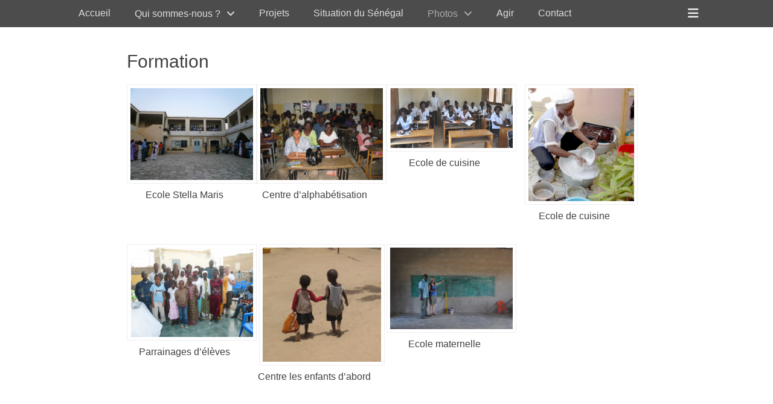

--- FILE ---
content_type: text/html; charset=UTF-8
request_url: http://gosenegal.ch/photos/formation/
body_size: 8851
content:
		<!DOCTYPE html>
		<html lang="fr-FR">
		
<head>
		<meta charset="UTF-8">
		<link rel="profile" href="http://gmpg.org/xfn/11">
		<title>Formation &#8211; Go Sénégal</title>
<meta name='robots' content='max-image-preview:large' />
<meta name="viewport" content="width=device-width, initial-scale=1, minimum-scale=1"><link rel="alternate" type="application/rss+xml" title="Go Sénégal &raquo; Flux" href="http://gosenegal.ch/feed/" />
<link rel="alternate" type="application/rss+xml" title="Go Sénégal &raquo; Flux des commentaires" href="http://gosenegal.ch/comments/feed/" />
<link rel="alternate" title="oEmbed (JSON)" type="application/json+oembed" href="http://gosenegal.ch/wp-json/oembed/1.0/embed?url=http%3A%2F%2Fgosenegal.ch%2Fphotos%2Fformation%2F" />
<link rel="alternate" title="oEmbed (XML)" type="text/xml+oembed" href="http://gosenegal.ch/wp-json/oembed/1.0/embed?url=http%3A%2F%2Fgosenegal.ch%2Fphotos%2Fformation%2F&#038;format=xml" />
<style id='wp-img-auto-sizes-contain-inline-css' type='text/css'>
img:is([sizes=auto i],[sizes^="auto," i]){contain-intrinsic-size:3000px 1500px}
/*# sourceURL=wp-img-auto-sizes-contain-inline-css */
</style>
<style id='wp-emoji-styles-inline-css' type='text/css'>

	img.wp-smiley, img.emoji {
		display: inline !important;
		border: none !important;
		box-shadow: none !important;
		height: 1em !important;
		width: 1em !important;
		margin: 0 0.07em !important;
		vertical-align: -0.1em !important;
		background: none !important;
		padding: 0 !important;
	}
/*# sourceURL=wp-emoji-styles-inline-css */
</style>
<style id='wp-block-library-inline-css' type='text/css'>
:root{--wp-block-synced-color:#7a00df;--wp-block-synced-color--rgb:122,0,223;--wp-bound-block-color:var(--wp-block-synced-color);--wp-editor-canvas-background:#ddd;--wp-admin-theme-color:#007cba;--wp-admin-theme-color--rgb:0,124,186;--wp-admin-theme-color-darker-10:#006ba1;--wp-admin-theme-color-darker-10--rgb:0,107,160.5;--wp-admin-theme-color-darker-20:#005a87;--wp-admin-theme-color-darker-20--rgb:0,90,135;--wp-admin-border-width-focus:2px}@media (min-resolution:192dpi){:root{--wp-admin-border-width-focus:1.5px}}.wp-element-button{cursor:pointer}:root .has-very-light-gray-background-color{background-color:#eee}:root .has-very-dark-gray-background-color{background-color:#313131}:root .has-very-light-gray-color{color:#eee}:root .has-very-dark-gray-color{color:#313131}:root .has-vivid-green-cyan-to-vivid-cyan-blue-gradient-background{background:linear-gradient(135deg,#00d084,#0693e3)}:root .has-purple-crush-gradient-background{background:linear-gradient(135deg,#34e2e4,#4721fb 50%,#ab1dfe)}:root .has-hazy-dawn-gradient-background{background:linear-gradient(135deg,#faaca8,#dad0ec)}:root .has-subdued-olive-gradient-background{background:linear-gradient(135deg,#fafae1,#67a671)}:root .has-atomic-cream-gradient-background{background:linear-gradient(135deg,#fdd79a,#004a59)}:root .has-nightshade-gradient-background{background:linear-gradient(135deg,#330968,#31cdcf)}:root .has-midnight-gradient-background{background:linear-gradient(135deg,#020381,#2874fc)}:root{--wp--preset--font-size--normal:16px;--wp--preset--font-size--huge:42px}.has-regular-font-size{font-size:1em}.has-larger-font-size{font-size:2.625em}.has-normal-font-size{font-size:var(--wp--preset--font-size--normal)}.has-huge-font-size{font-size:var(--wp--preset--font-size--huge)}.has-text-align-center{text-align:center}.has-text-align-left{text-align:left}.has-text-align-right{text-align:right}.has-fit-text{white-space:nowrap!important}#end-resizable-editor-section{display:none}.aligncenter{clear:both}.items-justified-left{justify-content:flex-start}.items-justified-center{justify-content:center}.items-justified-right{justify-content:flex-end}.items-justified-space-between{justify-content:space-between}.screen-reader-text{border:0;clip-path:inset(50%);height:1px;margin:-1px;overflow:hidden;padding:0;position:absolute;width:1px;word-wrap:normal!important}.screen-reader-text:focus{background-color:#ddd;clip-path:none;color:#444;display:block;font-size:1em;height:auto;left:5px;line-height:normal;padding:15px 23px 14px;text-decoration:none;top:5px;width:auto;z-index:100000}html :where(.has-border-color){border-style:solid}html :where([style*=border-top-color]){border-top-style:solid}html :where([style*=border-right-color]){border-right-style:solid}html :where([style*=border-bottom-color]){border-bottom-style:solid}html :where([style*=border-left-color]){border-left-style:solid}html :where([style*=border-width]){border-style:solid}html :where([style*=border-top-width]){border-top-style:solid}html :where([style*=border-right-width]){border-right-style:solid}html :where([style*=border-bottom-width]){border-bottom-style:solid}html :where([style*=border-left-width]){border-left-style:solid}html :where(img[class*=wp-image-]){height:auto;max-width:100%}:where(figure){margin:0 0 1em}html :where(.is-position-sticky){--wp-admin--admin-bar--position-offset:var(--wp-admin--admin-bar--height,0px)}@media screen and (max-width:600px){html :where(.is-position-sticky){--wp-admin--admin-bar--position-offset:0px}}

/*# sourceURL=wp-block-library-inline-css */
</style><style id='global-styles-inline-css' type='text/css'>
:root{--wp--preset--aspect-ratio--square: 1;--wp--preset--aspect-ratio--4-3: 4/3;--wp--preset--aspect-ratio--3-4: 3/4;--wp--preset--aspect-ratio--3-2: 3/2;--wp--preset--aspect-ratio--2-3: 2/3;--wp--preset--aspect-ratio--16-9: 16/9;--wp--preset--aspect-ratio--9-16: 9/16;--wp--preset--color--black: #000000;--wp--preset--color--cyan-bluish-gray: #abb8c3;--wp--preset--color--white: #ffffff;--wp--preset--color--pale-pink: #f78da7;--wp--preset--color--vivid-red: #cf2e2e;--wp--preset--color--luminous-vivid-orange: #ff6900;--wp--preset--color--luminous-vivid-amber: #fcb900;--wp--preset--color--light-green-cyan: #7bdcb5;--wp--preset--color--vivid-green-cyan: #00d084;--wp--preset--color--pale-cyan-blue: #8ed1fc;--wp--preset--color--vivid-cyan-blue: #0693e3;--wp--preset--color--vivid-purple: #9b51e0;--wp--preset--color--gray: #404040;--wp--preset--color--light-gray: #eeeeee;--wp--preset--color--blue: #21759b;--wp--preset--gradient--vivid-cyan-blue-to-vivid-purple: linear-gradient(135deg,rgb(6,147,227) 0%,rgb(155,81,224) 100%);--wp--preset--gradient--light-green-cyan-to-vivid-green-cyan: linear-gradient(135deg,rgb(122,220,180) 0%,rgb(0,208,130) 100%);--wp--preset--gradient--luminous-vivid-amber-to-luminous-vivid-orange: linear-gradient(135deg,rgb(252,185,0) 0%,rgb(255,105,0) 100%);--wp--preset--gradient--luminous-vivid-orange-to-vivid-red: linear-gradient(135deg,rgb(255,105,0) 0%,rgb(207,46,46) 100%);--wp--preset--gradient--very-light-gray-to-cyan-bluish-gray: linear-gradient(135deg,rgb(238,238,238) 0%,rgb(169,184,195) 100%);--wp--preset--gradient--cool-to-warm-spectrum: linear-gradient(135deg,rgb(74,234,220) 0%,rgb(151,120,209) 20%,rgb(207,42,186) 40%,rgb(238,44,130) 60%,rgb(251,105,98) 80%,rgb(254,248,76) 100%);--wp--preset--gradient--blush-light-purple: linear-gradient(135deg,rgb(255,206,236) 0%,rgb(152,150,240) 100%);--wp--preset--gradient--blush-bordeaux: linear-gradient(135deg,rgb(254,205,165) 0%,rgb(254,45,45) 50%,rgb(107,0,62) 100%);--wp--preset--gradient--luminous-dusk: linear-gradient(135deg,rgb(255,203,112) 0%,rgb(199,81,192) 50%,rgb(65,88,208) 100%);--wp--preset--gradient--pale-ocean: linear-gradient(135deg,rgb(255,245,203) 0%,rgb(182,227,212) 50%,rgb(51,167,181) 100%);--wp--preset--gradient--electric-grass: linear-gradient(135deg,rgb(202,248,128) 0%,rgb(113,206,126) 100%);--wp--preset--gradient--midnight: linear-gradient(135deg,rgb(2,3,129) 0%,rgb(40,116,252) 100%);--wp--preset--font-size--small: 14px;--wp--preset--font-size--medium: 20px;--wp--preset--font-size--large: 42px;--wp--preset--font-size--x-large: 42px;--wp--preset--font-size--normal: 18px;--wp--preset--font-size--huge: 54px;--wp--preset--spacing--20: 0.44rem;--wp--preset--spacing--30: 0.67rem;--wp--preset--spacing--40: 1rem;--wp--preset--spacing--50: 1.5rem;--wp--preset--spacing--60: 2.25rem;--wp--preset--spacing--70: 3.38rem;--wp--preset--spacing--80: 5.06rem;--wp--preset--shadow--natural: 6px 6px 9px rgba(0, 0, 0, 0.2);--wp--preset--shadow--deep: 12px 12px 50px rgba(0, 0, 0, 0.4);--wp--preset--shadow--sharp: 6px 6px 0px rgba(0, 0, 0, 0.2);--wp--preset--shadow--outlined: 6px 6px 0px -3px rgb(255, 255, 255), 6px 6px rgb(0, 0, 0);--wp--preset--shadow--crisp: 6px 6px 0px rgb(0, 0, 0);}:where(.is-layout-flex){gap: 0.5em;}:where(.is-layout-grid){gap: 0.5em;}body .is-layout-flex{display: flex;}.is-layout-flex{flex-wrap: wrap;align-items: center;}.is-layout-flex > :is(*, div){margin: 0;}body .is-layout-grid{display: grid;}.is-layout-grid > :is(*, div){margin: 0;}:where(.wp-block-columns.is-layout-flex){gap: 2em;}:where(.wp-block-columns.is-layout-grid){gap: 2em;}:where(.wp-block-post-template.is-layout-flex){gap: 1.25em;}:where(.wp-block-post-template.is-layout-grid){gap: 1.25em;}.has-black-color{color: var(--wp--preset--color--black) !important;}.has-cyan-bluish-gray-color{color: var(--wp--preset--color--cyan-bluish-gray) !important;}.has-white-color{color: var(--wp--preset--color--white) !important;}.has-pale-pink-color{color: var(--wp--preset--color--pale-pink) !important;}.has-vivid-red-color{color: var(--wp--preset--color--vivid-red) !important;}.has-luminous-vivid-orange-color{color: var(--wp--preset--color--luminous-vivid-orange) !important;}.has-luminous-vivid-amber-color{color: var(--wp--preset--color--luminous-vivid-amber) !important;}.has-light-green-cyan-color{color: var(--wp--preset--color--light-green-cyan) !important;}.has-vivid-green-cyan-color{color: var(--wp--preset--color--vivid-green-cyan) !important;}.has-pale-cyan-blue-color{color: var(--wp--preset--color--pale-cyan-blue) !important;}.has-vivid-cyan-blue-color{color: var(--wp--preset--color--vivid-cyan-blue) !important;}.has-vivid-purple-color{color: var(--wp--preset--color--vivid-purple) !important;}.has-black-background-color{background-color: var(--wp--preset--color--black) !important;}.has-cyan-bluish-gray-background-color{background-color: var(--wp--preset--color--cyan-bluish-gray) !important;}.has-white-background-color{background-color: var(--wp--preset--color--white) !important;}.has-pale-pink-background-color{background-color: var(--wp--preset--color--pale-pink) !important;}.has-vivid-red-background-color{background-color: var(--wp--preset--color--vivid-red) !important;}.has-luminous-vivid-orange-background-color{background-color: var(--wp--preset--color--luminous-vivid-orange) !important;}.has-luminous-vivid-amber-background-color{background-color: var(--wp--preset--color--luminous-vivid-amber) !important;}.has-light-green-cyan-background-color{background-color: var(--wp--preset--color--light-green-cyan) !important;}.has-vivid-green-cyan-background-color{background-color: var(--wp--preset--color--vivid-green-cyan) !important;}.has-pale-cyan-blue-background-color{background-color: var(--wp--preset--color--pale-cyan-blue) !important;}.has-vivid-cyan-blue-background-color{background-color: var(--wp--preset--color--vivid-cyan-blue) !important;}.has-vivid-purple-background-color{background-color: var(--wp--preset--color--vivid-purple) !important;}.has-black-border-color{border-color: var(--wp--preset--color--black) !important;}.has-cyan-bluish-gray-border-color{border-color: var(--wp--preset--color--cyan-bluish-gray) !important;}.has-white-border-color{border-color: var(--wp--preset--color--white) !important;}.has-pale-pink-border-color{border-color: var(--wp--preset--color--pale-pink) !important;}.has-vivid-red-border-color{border-color: var(--wp--preset--color--vivid-red) !important;}.has-luminous-vivid-orange-border-color{border-color: var(--wp--preset--color--luminous-vivid-orange) !important;}.has-luminous-vivid-amber-border-color{border-color: var(--wp--preset--color--luminous-vivid-amber) !important;}.has-light-green-cyan-border-color{border-color: var(--wp--preset--color--light-green-cyan) !important;}.has-vivid-green-cyan-border-color{border-color: var(--wp--preset--color--vivid-green-cyan) !important;}.has-pale-cyan-blue-border-color{border-color: var(--wp--preset--color--pale-cyan-blue) !important;}.has-vivid-cyan-blue-border-color{border-color: var(--wp--preset--color--vivid-cyan-blue) !important;}.has-vivid-purple-border-color{border-color: var(--wp--preset--color--vivid-purple) !important;}.has-vivid-cyan-blue-to-vivid-purple-gradient-background{background: var(--wp--preset--gradient--vivid-cyan-blue-to-vivid-purple) !important;}.has-light-green-cyan-to-vivid-green-cyan-gradient-background{background: var(--wp--preset--gradient--light-green-cyan-to-vivid-green-cyan) !important;}.has-luminous-vivid-amber-to-luminous-vivid-orange-gradient-background{background: var(--wp--preset--gradient--luminous-vivid-amber-to-luminous-vivid-orange) !important;}.has-luminous-vivid-orange-to-vivid-red-gradient-background{background: var(--wp--preset--gradient--luminous-vivid-orange-to-vivid-red) !important;}.has-very-light-gray-to-cyan-bluish-gray-gradient-background{background: var(--wp--preset--gradient--very-light-gray-to-cyan-bluish-gray) !important;}.has-cool-to-warm-spectrum-gradient-background{background: var(--wp--preset--gradient--cool-to-warm-spectrum) !important;}.has-blush-light-purple-gradient-background{background: var(--wp--preset--gradient--blush-light-purple) !important;}.has-blush-bordeaux-gradient-background{background: var(--wp--preset--gradient--blush-bordeaux) !important;}.has-luminous-dusk-gradient-background{background: var(--wp--preset--gradient--luminous-dusk) !important;}.has-pale-ocean-gradient-background{background: var(--wp--preset--gradient--pale-ocean) !important;}.has-electric-grass-gradient-background{background: var(--wp--preset--gradient--electric-grass) !important;}.has-midnight-gradient-background{background: var(--wp--preset--gradient--midnight) !important;}.has-small-font-size{font-size: var(--wp--preset--font-size--small) !important;}.has-medium-font-size{font-size: var(--wp--preset--font-size--medium) !important;}.has-large-font-size{font-size: var(--wp--preset--font-size--large) !important;}.has-x-large-font-size{font-size: var(--wp--preset--font-size--x-large) !important;}
/*# sourceURL=global-styles-inline-css */
</style>

<style id='classic-theme-styles-inline-css' type='text/css'>
/*! This file is auto-generated */
.wp-block-button__link{color:#fff;background-color:#32373c;border-radius:9999px;box-shadow:none;text-decoration:none;padding:calc(.667em + 2px) calc(1.333em + 2px);font-size:1.125em}.wp-block-file__button{background:#32373c;color:#fff;text-decoration:none}
/*# sourceURL=/wp-includes/css/classic-themes.min.css */
</style>
<link rel='stylesheet' id='fullframe-style-css' href='http://gosenegal.ch/wp-content/themes/full-frame/style.css?ver=20251217-145435' type='text/css' media='all' />
<link rel='stylesheet' id='font-awesome-css' href='http://gosenegal.ch/wp-content/themes/full-frame/css/font-awesome/css/all.min.css?ver=6.7.2' type='text/css' media='all' />
<link rel='stylesheet' id='fullframe-responsive-css' href='http://gosenegal.ch/wp-content/themes/full-frame/css/responsive.css?ver=6.9' type='text/css' media='all' />
<link rel='stylesheet' id='jquery-sidr-css' href='http://gosenegal.ch/wp-content/themes/full-frame/css/jquery.sidr.light.min.css?ver=2.1.0' type='text/css' media='all' />
<script type="text/javascript" src="http://gosenegal.ch/wp-includes/js/jquery/jquery.min.js?ver=3.7.1" id="jquery-core-js"></script>
<script type="text/javascript" src="http://gosenegal.ch/wp-includes/js/jquery/jquery-migrate.min.js?ver=3.4.1" id="jquery-migrate-js"></script>
<script type="text/javascript" src="http://gosenegal.ch/wp-content/themes/full-frame/js/jquery.sidr.min.js?ver=2.2.1.1" id="jquery-sidr-js"></script>
<script type="text/javascript" src="http://gosenegal.ch/wp-content/themes/full-frame/js/fullframe-custom-scripts.min.js" id="fullframe-custom-scripts-js"></script>
<link rel="https://api.w.org/" href="http://gosenegal.ch/wp-json/" /><link rel="alternate" title="JSON" type="application/json" href="http://gosenegal.ch/wp-json/wp/v2/pages/32" /><link rel="EditURI" type="application/rsd+xml" title="RSD" href="http://gosenegal.ch/xmlrpc.php?rsd" />
<meta name="generator" content="WordPress 6.9" />
<link rel="canonical" href="http://gosenegal.ch/photos/formation/" />
<link rel='shortlink' href='http://gosenegal.ch/?p=32' />
<script type="text/javascript" src="http://gosenegal.ch/wp-content/plugins/si-captcha-for-wordpress/captcha/si_captcha.js?ver=1768785163"></script>
<!-- begin SI CAPTCHA Anti-Spam - login/register form style -->
<style type="text/css">
.si_captcha_small { width:175px; height:45px; padding-top:10px; padding-bottom:10px; }
.si_captcha_large { width:250px; height:60px; padding-top:10px; padding-bottom:10px; }
img#si_image_com { border-style:none; margin:0; padding-right:5px; float:left; }
img#si_image_reg { border-style:none; margin:0; padding-right:5px; float:left; }
img#si_image_log { border-style:none; margin:0; padding-right:5px; float:left; }
img#si_image_side_login { border-style:none; margin:0; padding-right:5px; float:left; }
img#si_image_checkout { border-style:none; margin:0; padding-right:5px; float:left; }
img#si_image_jetpack { border-style:none; margin:0; padding-right:5px; float:left; }
img#si_image_bbpress_topic { border-style:none; margin:0; padding-right:5px; float:left; }
.si_captcha_refresh { border-style:none; margin:0; vertical-align:bottom; }
div#si_captcha_input { display:block; padding-top:15px; padding-bottom:5px; }
label#si_captcha_code_label { margin:0; }
input#si_captcha_code_input { width:65px; }
p#si_captcha_code_p { clear: left; padding-top:10px; }
.si-captcha-jetpack-error { color:#DC3232; }
</style>
<!-- end SI CAPTCHA Anti-Spam - login/register form style -->
	<style type="text/css">
				.site-title a,
			.site-description {
				color: #ffffff !important;
			}
		</style>
	<style type="text/css" id="custom-background-css">
body.custom-background { background-color: #ffffff; }
</style>
	<!-- Go Sénégal inline CSS Styles -->
<style type="text/css" media="screen">
#featured-content {
background-image: url("http://gosenegal.ch/wp-content/uploads/2015/12/baobab-fruit-antioxidant-baomix-pulp-leaves-coffee-6.jpg");
}</style>
</head>

<body class="wp-singular page-template-default page page-id-32 page-child parent-pageid-29 custom-background wp-embed-responsive wp-theme-full-frame no-sidebar content-width full-content">


		<div id="page" class="hfeed site">
				<div id="fixed-header">
		        <nav class="site-navigation nav-primary search-enabled" role="navigation">
            <div class="wrapper">
                <h1 class="assistive-text">Menu principal</h1>
                <div class="screen-reader-text skip-link"><a href="#content" title="Aller au contenu">Aller au contenu</a></div>

                                <div id="mobile-header-left-menu" class="mobile-menu-anchor primary-menu">
                    <a href="#mobile-header-left-nav" id="header-left-menu" class="font-awesome fa-menu">
                        <span class="mobile-menu-text">Menu</span>
                    </a>
                </div><!-- #mobile-header-menu -->

                <ul id="menu-menu-principal" class="menu fullframe-nav-menu"><li id="menu-item-5" class="menu-item menu-item-type-custom menu-item-object-custom menu-item-home menu-item-5"><a href="http://gosenegal.ch">Accueil</a></li>
<li id="menu-item-122" class="menu-item menu-item-type-custom menu-item-object-custom menu-item-has-children menu-item-122"><a>Qui sommes-nous ?</a>
<ul class="sub-menu">
	<li id="menu-item-71" class="menu-item menu-item-type-post_type menu-item-object-page menu-item-71"><a href="http://gosenegal.ch/presentation/">Présentation</a></li>
	<li id="menu-item-83" class="menu-item menu-item-type-post_type menu-item-object-page menu-item-83"><a href="http://gosenegal.ch/histoire-de-lassociation/">Histoire de l&rsquo;association</a></li>
	<li id="menu-item-82" class="menu-item menu-item-type-post_type menu-item-object-page menu-item-82"><a href="http://gosenegal.ch/equipes/">Equipes</a></li>
	<li id="menu-item-72" class="menu-item menu-item-type-post_type menu-item-object-page menu-item-72"><a href="http://gosenegal.ch/rapport-dactivite/">Rapports d&rsquo;activité et statuts</a></li>
	<li id="menu-item-378" class="menu-item menu-item-type-post_type menu-item-object-page menu-item-378"><a href="http://gosenegal.ch/historique/">Historique</a></li>
</ul>
</li>
<li id="menu-item-23" class="menu-item menu-item-type-post_type menu-item-object-page menu-item-23"><a href="http://gosenegal.ch/projets/">Projets</a></li>
<li id="menu-item-27" class="menu-item menu-item-type-post_type menu-item-object-page menu-item-27"><a href="http://gosenegal.ch/situation-du-senegal/">Situation du Sénégal</a></li>
<li id="menu-item-123" class="menu-item menu-item-type-custom menu-item-object-custom current-menu-ancestor current-menu-parent menu-item-has-children menu-item-123"><a>Photos</a>
<ul class="sub-menu">
	<li id="menu-item-80" class="menu-item menu-item-type-post_type menu-item-object-page current-menu-item page_item page-item-32 current_page_item menu-item-80"><a href="http://gosenegal.ch/photos/formation/" aria-current="page">Formation</a></li>
	<li id="menu-item-79" class="menu-item menu-item-type-post_type menu-item-object-page menu-item-79"><a href="http://gosenegal.ch/photos/environnement/">Environnement</a></li>
	<li id="menu-item-81" class="menu-item menu-item-type-post_type menu-item-object-page menu-item-81"><a href="http://gosenegal.ch/photos/sante/">Santé</a></li>
	<li id="menu-item-78" class="menu-item menu-item-type-post_type menu-item-object-page menu-item-78"><a href="http://gosenegal.ch/photos/economie/">Economie</a></li>
</ul>
</li>
<li id="menu-item-160" class="menu-item menu-item-type-post_type menu-item-object-page menu-item-160"><a href="http://gosenegal.ch/agir/">Agir</a></li>
<li id="menu-item-54" class="menu-item menu-item-type-post_type menu-item-object-page menu-item-54"><a href="http://gosenegal.ch/contact/">Contact</a></li>
</ul>                <div id="header-toggle" class="font-awesome">
                    <a class="screen-reader-text" href="#header-container">Ouvrir/Fermer l’en-tête</a>
                </div>
            </div><!-- .wrapper -->
        </nav><!-- .nav-primary -->
		<header id="masthead" class="displaynone" role="banner">
    		<div class="wrapper">
		<div id="site-branding">
		<div id="site-header">
			<h1 class="site-title"><a href="http://gosenegal.ch/">Go Sénégal</a></h1>
			<h2 class="site-description">Ensemble, contribuons aux efforts locaux</h2>
		</div><!-- #site-header --></div><!-- #site-branding-->	<aside class="sidebar sidebar-header-right widget-area">
				<section class="widget widget_search" id="header-right-search">
			<div class="widget-wrap">
				
<form role="search" method="get" class="search-form" action="http://gosenegal.ch/">
	<label>
		<span class="screen-reader-text">Recherche pour :</span>
		<input type="search" class="search-field" placeholder="Recherche" value="" name="s" title="Recherche pour :">
	</label>
	<input type="submit" class="search-submit" value="Rechercher">
</form>
			</div>
		</section>
	</aside><!-- .sidebar .header-sidebar .widget-area -->
			</div><!-- .wrapper -->
		</header><!-- #masthead -->
				</div><!-- #fixed-header -->
		<!-- refreshing cache -->		<div id="content" class="site-content">
			<div class="wrapper">
	
	<main id="main" class="site-main" role="main">

		
			
<article id="post-32" class="post-32 page type-page status-publish hentry">
	<!-- Page/Post Single Image Disabled or No Image set in Post Thumbnail -->	<div class="entry-container">
		<header class="entry-header">
			<h1 class="entry-title">Formation</h1>
		</header><!-- .entry-header -->

		<div class="entry-content">
			
		<style type="text/css">
			#gallery-1 {
				margin: auto;
			}
			#gallery-1 .gallery-item {
				float: left;
				margin-top: 10px;
				text-align: center;
				width: 25%;
			}
			#gallery-1 img {
				border: 2px solid #cfcfcf;
			}
			#gallery-1 .gallery-caption {
				margin-left: 0;
			}
			/* see gallery_shortcode() in wp-includes/media.php */
		</style>
		<div id='gallery-1' class='gallery galleryid-32 gallery-columns-4 gallery-size-large'><dl class='gallery-item'>
			<dt class='gallery-icon landscape'>
				<a href='http://gosenegal.ch/photos/formation/g006/#main'><img fetchpriority="high" decoding="async" width="267" height="200" src="http://gosenegal.ch/wp-content/uploads/2015/11/g006-267x200.jpg" class="attachment-large size-large" alt="" aria-describedby="gallery-1-421" srcset="http://gosenegal.ch/wp-content/uploads/2015/11/g006-267x200.jpg 267w, http://gosenegal.ch/wp-content/uploads/2015/11/g006-300x225.jpg 300w, http://gosenegal.ch/wp-content/uploads/2015/11/g006-768x576.jpg 768w" sizes="(max-width: 267px) 100vw, 267px" /></a>
			</dt>
				<dd class='wp-caption-text gallery-caption' id='gallery-1-421'>
				Ecole Stella Maris 
				</dd></dl><dl class='gallery-item'>
			<dt class='gallery-icon landscape'>
				<a href='http://gosenegal.ch/photos/formation/h027/#main'><img decoding="async" width="267" height="200" src="http://gosenegal.ch/wp-content/uploads/2015/11/h027-e1463642800885.jpg" class="attachment-large size-large" alt="" aria-describedby="gallery-1-422" /></a>
			</dt>
				<dd class='wp-caption-text gallery-caption' id='gallery-1-422'>
				Centre d&rsquo;alphabétisation 
				</dd></dl><dl class='gallery-item'>
			<dt class='gallery-icon landscape'>
				<a href='http://gosenegal.ch/go-senegal-photo-2-rapport-dactivite-2013/'><img decoding="async" width="378" height="184" src="http://gosenegal.ch/wp-content/uploads/2016/05/go-sénégal-photo-2-rapport-dactivité-2013.png" class="attachment-large size-large" alt="" aria-describedby="gallery-1-620" srcset="http://gosenegal.ch/wp-content/uploads/2016/05/go-sénégal-photo-2-rapport-dactivité-2013.png 378w, http://gosenegal.ch/wp-content/uploads/2016/05/go-sénégal-photo-2-rapport-dactivité-2013-300x146.png 300w" sizes="(max-width: 378px) 100vw, 378px" /></a>
			</dt>
				<dd class='wp-caption-text gallery-caption' id='gallery-1-620'>
				Ecole de cuisine
				</dd></dl><dl class='gallery-item'>
			<dt class='gallery-icon portrait'>
				<a href='http://gosenegal.ch/go-senegal-photo-2-rapport-dactivite-2007/'><img loading="lazy" decoding="async" width="187" height="200" src="http://gosenegal.ch/wp-content/uploads/2016/05/go-sénégal-photo-2-rapport-dactivité-2007-187x200.png" class="attachment-large size-large" alt="" aria-describedby="gallery-1-619" srcset="http://gosenegal.ch/wp-content/uploads/2016/05/go-sénégal-photo-2-rapport-dactivité-2007-187x200.png 187w, http://gosenegal.ch/wp-content/uploads/2016/05/go-sénégal-photo-2-rapport-dactivité-2007-280x300.png 280w, http://gosenegal.ch/wp-content/uploads/2016/05/go-sénégal-photo-2-rapport-dactivité-2007.png 351w" sizes="auto, (max-width: 187px) 100vw, 187px" /></a>
			</dt>
				<dd class='wp-caption-text gallery-caption' id='gallery-1-619'>
				Ecole de cuisine
				</dd></dl><br style="clear: both" /><dl class='gallery-item'>
			<dt class='gallery-icon landscape'>
				<a href='http://gosenegal.ch/go-senegal-photo2-rapport-dactivite-2009/'><img loading="lazy" decoding="async" width="275" height="200" src="http://gosenegal.ch/wp-content/uploads/2016/05/go-sénégal-photo2-rapport-dactivité-2009-275x200.png" class="attachment-large size-large" alt="" aria-describedby="gallery-1-622" srcset="http://gosenegal.ch/wp-content/uploads/2016/05/go-sénégal-photo2-rapport-dactivité-2009-275x200.png 275w, http://gosenegal.ch/wp-content/uploads/2016/05/go-sénégal-photo2-rapport-dactivité-2009-300x218.png 300w, http://gosenegal.ch/wp-content/uploads/2016/05/go-sénégal-photo2-rapport-dactivité-2009.png 366w" sizes="auto, (max-width: 275px) 100vw, 275px" /></a>
			</dt>
				<dd class='wp-caption-text gallery-caption' id='gallery-1-622'>
				Parrainages d&rsquo;élèves
				</dd></dl><dl class='gallery-item'>
			<dt class='gallery-icon landscape'>
				<a href='http://gosenegal.ch/go-senegal-photo-1-rapport-dacitivte-2011/'><img loading="lazy" decoding="async" width="208" height="200" src="http://gosenegal.ch/wp-content/uploads/2016/05/go-sénégal-photo-1-rapport-dacitivté-2011-208x200.png" class="attachment-large size-large" alt="" aria-describedby="gallery-1-610" srcset="http://gosenegal.ch/wp-content/uploads/2016/05/go-sénégal-photo-1-rapport-dacitivté-2011-208x200.png 208w, http://gosenegal.ch/wp-content/uploads/2016/05/go-sénégal-photo-1-rapport-dacitivté-2011-300x288.png 300w, http://gosenegal.ch/wp-content/uploads/2016/05/go-sénégal-photo-1-rapport-dacitivté-2011.png 442w" sizes="auto, (max-width: 208px) 100vw, 208px" /></a>
			</dt>
				<dd class='wp-caption-text gallery-caption' id='gallery-1-610'>
				Centre les enfants d&rsquo;abord
				</dd></dl><dl class='gallery-item'>
			<dt class='gallery-icon landscape'>
				<a href='http://gosenegal.ch/photos/formation/ecole-maternellel/#main'><img loading="lazy" decoding="async" width="301" height="200" src="http://gosenegal.ch/wp-content/uploads/2018/03/Ecole-maternellel-301x200.jpeg" class="attachment-large size-large" alt="" aria-describedby="gallery-1-759" srcset="http://gosenegal.ch/wp-content/uploads/2018/03/Ecole-maternellel-301x200.jpeg 301w, http://gosenegal.ch/wp-content/uploads/2018/03/Ecole-maternellel-300x199.jpeg 300w, http://gosenegal.ch/wp-content/uploads/2018/03/Ecole-maternellel-768x510.jpeg 768w" sizes="auto, (max-width: 301px) 100vw, 301px" /></a>
			</dt>
				<dd class='wp-caption-text gallery-caption' id='gallery-1-759'>
				Ecole maternelle
				</dd></dl>
			<br style='clear: both' />
		</div>

					</div><!-- .entry-content -->
			</div><!-- .entry-container -->
</article><!-- #post-## -->
			
		
	</main><!-- #main -->



			</div><!-- .wrapper -->
	    </div><!-- #content -->
		            
	<footer id="colophon" class="site-footer" role="contentinfo">
        <div id="supplementary" class="two">
        <div class="wrapper">
                        <div id="first" class="widget-area" role="complementary">
                <section id="search-6" class="widget widget_search"><div class="widget-wrap">
<form role="search" method="get" class="search-form" action="http://gosenegal.ch/">
	<label>
		<span class="screen-reader-text">Recherche pour :</span>
		<input type="search" class="search-field" placeholder="Recherche" value="" name="s" title="Recherche pour :">
	</label>
	<input type="submit" class="search-submit" value="Rechercher">
</form>
</div><!-- .widget-wrap --></section><!-- #widget-default-search -->            </div><!-- #first .widget-area -->
                    
                    
                        <div id="third" class="widget-area" role="complementary">
                <section id="meta-7" class="widget widget_meta"><div class="widget-wrap"><h4 class="widget-title">Méta</h4>
		<ul>
						<li><a href="http://gosenegal.ch/wp-login.php">Connexion</a></li>
			<li><a href="http://gosenegal.ch/feed/">Flux des publications</a></li>
			<li><a href="http://gosenegal.ch/comments/feed/">Flux des commentaires</a></li>

			<li><a href="https://fr.wordpress.org/">Site de WordPress-FR</a></li>
		</ul>

		</div><!-- .widget-wrap --></section><!-- #widget-default-search -->            </div><!-- #third .widget-area -->
                    </div> <!-- .wrapper -->
    </div><!-- #supplementary -->
    	<div id="site-generator" class="two">
    		<div class="wrapper">
    			<div id="footer-left-content" class="copyright">Copyright &copy; 2026 <a href="http://gosenegal.ch/">Go Sénégal</a>. Tous droits réservés. </div>

    			<div id="footer-right-content" class="powered">Full Frame&nbsp;par&nbsp;<a target="_blank" href="https://catchthemes.com/">Catch Themes</a></div>
			</div><!-- .wrapper -->
		</div><!-- #site-generator -->	</footer><!-- #colophon -->
			</div><!-- #page -->
		
<a href="#masthead" id="scrollup" class="font-awesome"><span class="screen-reader-text">Faire défiler vers le haut</span></a><nav id="mobile-header-left-nav" class="mobile-menu" role="navigation"><ul id="header-left-nav" class="menu"><li class="menu-item menu-item-type-custom menu-item-object-custom menu-item-home menu-item-5"><a href="http://gosenegal.ch">Accueil</a></li>
<li class="menu-item menu-item-type-custom menu-item-object-custom menu-item-has-children menu-item-122"><a>Qui sommes-nous ?</a>
<ul class="sub-menu">
	<li class="menu-item menu-item-type-post_type menu-item-object-page menu-item-71"><a href="http://gosenegal.ch/presentation/">Présentation</a></li>
	<li class="menu-item menu-item-type-post_type menu-item-object-page menu-item-83"><a href="http://gosenegal.ch/histoire-de-lassociation/">Histoire de l&rsquo;association</a></li>
	<li class="menu-item menu-item-type-post_type menu-item-object-page menu-item-82"><a href="http://gosenegal.ch/equipes/">Equipes</a></li>
	<li class="menu-item menu-item-type-post_type menu-item-object-page menu-item-72"><a href="http://gosenegal.ch/rapport-dactivite/">Rapports d&rsquo;activité et statuts</a></li>
	<li class="menu-item menu-item-type-post_type menu-item-object-page menu-item-378"><a href="http://gosenegal.ch/historique/">Historique</a></li>
</ul>
</li>
<li class="menu-item menu-item-type-post_type menu-item-object-page menu-item-23"><a href="http://gosenegal.ch/projets/">Projets</a></li>
<li class="menu-item menu-item-type-post_type menu-item-object-page menu-item-27"><a href="http://gosenegal.ch/situation-du-senegal/">Situation du Sénégal</a></li>
<li class="menu-item menu-item-type-custom menu-item-object-custom current-menu-ancestor current-menu-parent menu-item-has-children menu-item-123"><a>Photos</a>
<ul class="sub-menu">
	<li class="menu-item menu-item-type-post_type menu-item-object-page current-menu-item page_item page-item-32 current_page_item menu-item-80"><a href="http://gosenegal.ch/photos/formation/" aria-current="page">Formation</a></li>
	<li class="menu-item menu-item-type-post_type menu-item-object-page menu-item-79"><a href="http://gosenegal.ch/photos/environnement/">Environnement</a></li>
	<li class="menu-item menu-item-type-post_type menu-item-object-page menu-item-81"><a href="http://gosenegal.ch/photos/sante/">Santé</a></li>
	<li class="menu-item menu-item-type-post_type menu-item-object-page menu-item-78"><a href="http://gosenegal.ch/photos/economie/">Economie</a></li>
</ul>
</li>
<li class="menu-item menu-item-type-post_type menu-item-object-page menu-item-160"><a href="http://gosenegal.ch/agir/">Agir</a></li>
<li class="menu-item menu-item-type-post_type menu-item-object-page menu-item-54"><a href="http://gosenegal.ch/contact/">Contact</a></li>
</ul></nav><!-- #mobile-header-left-nav -->
<script type="speculationrules">
{"prefetch":[{"source":"document","where":{"and":[{"href_matches":"/*"},{"not":{"href_matches":["/wp-*.php","/wp-admin/*","/wp-content/uploads/*","/wp-content/*","/wp-content/plugins/*","/wp-content/themes/full-frame/*","/*\\?(.+)"]}},{"not":{"selector_matches":"a[rel~=\"nofollow\"]"}},{"not":{"selector_matches":".no-prefetch, .no-prefetch a"}}]},"eagerness":"conservative"}]}
</script>
<script type="text/javascript" src="http://gosenegal.ch/wp-content/themes/full-frame/js/navigation.min.js?ver=20120206" id="fullframe-navigation-js"></script>
<script type="text/javascript" src="http://gosenegal.ch/wp-content/themes/full-frame/js/skip-link-focus-fix.min.js?ver=20130115" id="fullframe-skip-link-focus-fix-js"></script>
<script type="text/javascript" src="http://gosenegal.ch/wp-content/themes/full-frame/js/fitvids.min.js?ver=1.1" id="jquery-fitvids-js"></script>
<script type="text/javascript" src="http://gosenegal.ch/wp-content/themes/full-frame/js/jquery.cycle/jquery.cycle2.min.js?ver=2.1.5" id="jquery-cycle2-js"></script>
<script type="text/javascript" src="http://gosenegal.ch/wp-content/themes/full-frame/js/fullframe-scrollup.min.js?ver=20072014" id="fullframe-scrollup-js"></script>
<script id="wp-emoji-settings" type="application/json">
{"baseUrl":"https://s.w.org/images/core/emoji/17.0.2/72x72/","ext":".png","svgUrl":"https://s.w.org/images/core/emoji/17.0.2/svg/","svgExt":".svg","source":{"concatemoji":"http://gosenegal.ch/wp-includes/js/wp-emoji-release.min.js?ver=6.9"}}
</script>
<script type="module">
/* <![CDATA[ */
/*! This file is auto-generated */
const a=JSON.parse(document.getElementById("wp-emoji-settings").textContent),o=(window._wpemojiSettings=a,"wpEmojiSettingsSupports"),s=["flag","emoji"];function i(e){try{var t={supportTests:e,timestamp:(new Date).valueOf()};sessionStorage.setItem(o,JSON.stringify(t))}catch(e){}}function c(e,t,n){e.clearRect(0,0,e.canvas.width,e.canvas.height),e.fillText(t,0,0);t=new Uint32Array(e.getImageData(0,0,e.canvas.width,e.canvas.height).data);e.clearRect(0,0,e.canvas.width,e.canvas.height),e.fillText(n,0,0);const a=new Uint32Array(e.getImageData(0,0,e.canvas.width,e.canvas.height).data);return t.every((e,t)=>e===a[t])}function p(e,t){e.clearRect(0,0,e.canvas.width,e.canvas.height),e.fillText(t,0,0);var n=e.getImageData(16,16,1,1);for(let e=0;e<n.data.length;e++)if(0!==n.data[e])return!1;return!0}function u(e,t,n,a){switch(t){case"flag":return n(e,"\ud83c\udff3\ufe0f\u200d\u26a7\ufe0f","\ud83c\udff3\ufe0f\u200b\u26a7\ufe0f")?!1:!n(e,"\ud83c\udde8\ud83c\uddf6","\ud83c\udde8\u200b\ud83c\uddf6")&&!n(e,"\ud83c\udff4\udb40\udc67\udb40\udc62\udb40\udc65\udb40\udc6e\udb40\udc67\udb40\udc7f","\ud83c\udff4\u200b\udb40\udc67\u200b\udb40\udc62\u200b\udb40\udc65\u200b\udb40\udc6e\u200b\udb40\udc67\u200b\udb40\udc7f");case"emoji":return!a(e,"\ud83e\u1fac8")}return!1}function f(e,t,n,a){let r;const o=(r="undefined"!=typeof WorkerGlobalScope&&self instanceof WorkerGlobalScope?new OffscreenCanvas(300,150):document.createElement("canvas")).getContext("2d",{willReadFrequently:!0}),s=(o.textBaseline="top",o.font="600 32px Arial",{});return e.forEach(e=>{s[e]=t(o,e,n,a)}),s}function r(e){var t=document.createElement("script");t.src=e,t.defer=!0,document.head.appendChild(t)}a.supports={everything:!0,everythingExceptFlag:!0},new Promise(t=>{let n=function(){try{var e=JSON.parse(sessionStorage.getItem(o));if("object"==typeof e&&"number"==typeof e.timestamp&&(new Date).valueOf()<e.timestamp+604800&&"object"==typeof e.supportTests)return e.supportTests}catch(e){}return null}();if(!n){if("undefined"!=typeof Worker&&"undefined"!=typeof OffscreenCanvas&&"undefined"!=typeof URL&&URL.createObjectURL&&"undefined"!=typeof Blob)try{var e="postMessage("+f.toString()+"("+[JSON.stringify(s),u.toString(),c.toString(),p.toString()].join(",")+"));",a=new Blob([e],{type:"text/javascript"});const r=new Worker(URL.createObjectURL(a),{name:"wpTestEmojiSupports"});return void(r.onmessage=e=>{i(n=e.data),r.terminate(),t(n)})}catch(e){}i(n=f(s,u,c,p))}t(n)}).then(e=>{for(const n in e)a.supports[n]=e[n],a.supports.everything=a.supports.everything&&a.supports[n],"flag"!==n&&(a.supports.everythingExceptFlag=a.supports.everythingExceptFlag&&a.supports[n]);var t;a.supports.everythingExceptFlag=a.supports.everythingExceptFlag&&!a.supports.flag,a.supports.everything||((t=a.source||{}).concatemoji?r(t.concatemoji):t.wpemoji&&t.twemoji&&(r(t.twemoji),r(t.wpemoji)))});
//# sourceURL=http://gosenegal.ch/wp-includes/js/wp-emoji-loader.min.js
/* ]]> */
</script>

</body>
</html>